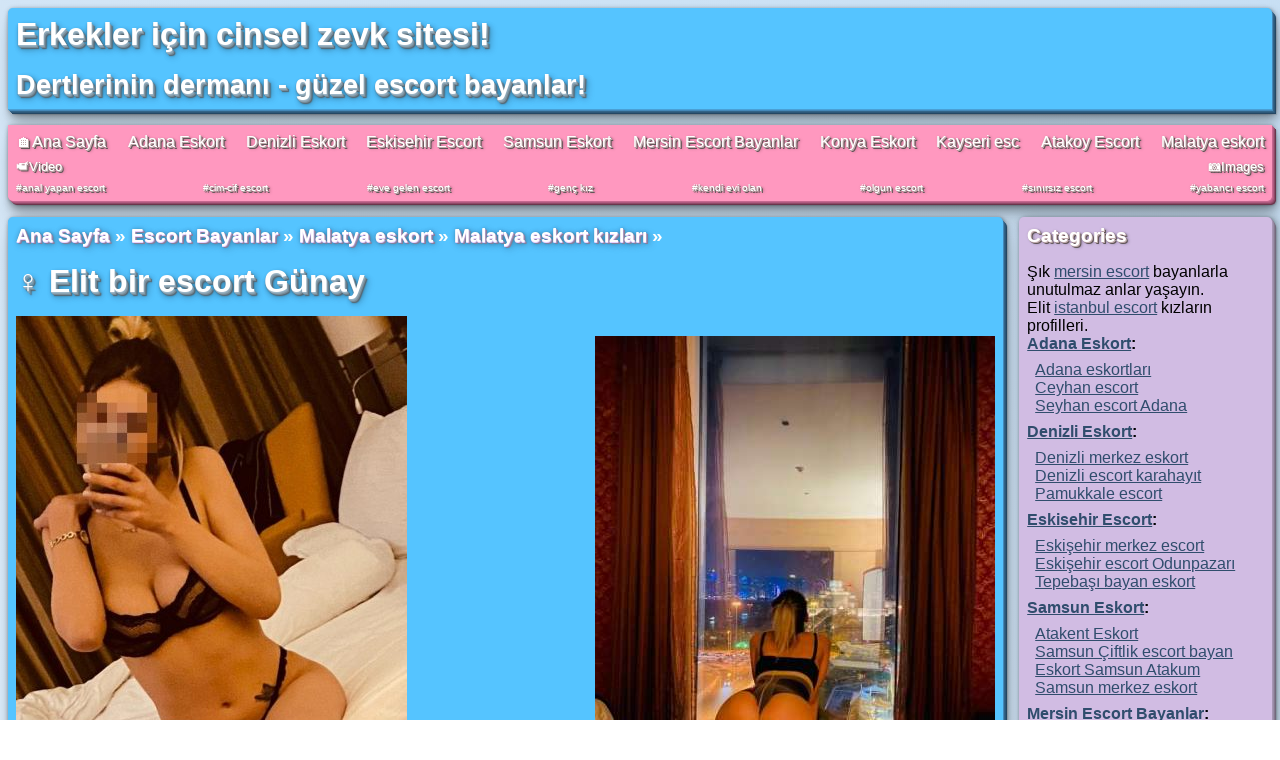

--- FILE ---
content_type: text/html; charset=UTF-8
request_url: https://www.news897.com/escort-bayan/malatya-eskort/malatya-eskort-kizlari/elit-bir-escort-gunay-213
body_size: 6346
content:
<!DOCTYPE html>
<html lang="tr-TR">
<head>
    <link rel="canonical" href="https://www.news897.com/escort-bayan/malatya-eskort/malatya-eskort-kizlari/elit-bir-escort-gunay-213">
    <link rel="amphtml" href="https://abcamp.news897.com/amp/escort-bayan/malatya-eskort/malatya-eskort-kizlari/elit-bir-escort-gunay-213">
    <meta name="keywords" content="kumral escort, kumral escort bayan, kumral eskort, dolgun göğüslü escort, dolgun göğüslü escort bayan, dolgun göğüslü eskort, iri göğüslü bayan, büyük göğüslü escort, genç escort, genç escort bayan, genç escort kız, genc eskort, genç bayan, genç kız, gerçek fotoğraflı escort, gerçek foto escort, orijinel fotoğraflı bayan, orişinel fotolu escort, hakiki fotoğraflı bayan, gerçek resimli bayan, gerçek resimli escort, kendi resimleri olan bayan, balıketli, balık etli escort, balıketli escort, escort balıketli, balık etli escort bayan, balıketlibayanlar, balık etli bayan, balık etli bayanlar, istanbul balıketli escort, balık etli escortlar, balık etli eskort, balik etli escortlar, balıketli bayanlar, baliketli escortlar, balık etli bayan fotoğrafları, balıketli escortlar, balık etli eskortlar, baliketli escort, balik etli escort, balık etli bayan escort, escort balık etli, cim-cif escort, cim-cif escort bayan, cim cif escort, cim-cif eskort, cim cif eskort, cim cif eskort bayan, cim-cof escort, cim cof, buğday tenli bayan, buğday tenli escort, buğday tenli eskort, buğday tenli bayan escort, kumsal tenli, oral escort, oral escort bayan, oral eskort, oralda iddialı, oral yapan bayan, oral ilişki, oral yapan escort, sakso çeken bayan, saksocu bayan, saksocu escort, sakso yapan, otele gelen escort, otele gelen, otele gelen bayan, otele gelen eskort, otelde buluşan bayan, otelde görüşen escort, otelde buluşan escort, otelde görüşen bayan, escort, eskort, escort bayan, eskort bayanlar, escort kızlar, escort kadın, yerli hatunlar">
    <meta http-equiv="X-UA-Compatible" content="IE=edge">
    <meta name="viewport" content="width=device-width, initial-scale=1">
    <meta http-equiv="Content-Type" content="text/html; charset=UTF-8" />
    <title>Elit bir escort Günay | Escort hanımlar</title>
    <meta name="description" content=" Selamlar, benim adım Malatya escort bayan Günay. 24 yaşında, uzun boylu 1.72,  90-60-90 elit bir bayanım.  Sizinle her türlü iş gezilerinize eşlik edebilirim. Üniversite öğrencisiyim ve her konuda kendime güveniyorum. Anal seks ve korunmasız seks yapmıyorum.">
    <link rel="apple-touch-icon" sizes="180x180" href="/apple-touch-icon.png">
	<link rel="icon" type="image/png" sizes="32x32" href="/favicon-32x32.png">
	<link rel="icon" type="image/png" sizes="16x16" href="/favicon-16x16.png">
    <link rel="shortcut icon" href="/favicon.ico">
	<link rel="manifest" href="/site.webmanifest">
	<link rel="mask-icon" href="/safari-pinned-tab.svg" color="#5bbad5">
	<meta name="msapplication-TileColor" content="#603cba">
	<meta name="theme-color" content="#ffffff">
    <meta name="mobile-web-app-capable" content="yes">
    <meta name="apple-mobile-web-app-capable" content="yes">
    <meta name="application-name" content="Bomb">
    <meta name="apple-mobile-web-app-title" content="Bomb">
    <meta name="msapplication-navbutton-color" content="#EEE">
    <meta name="apple-mobile-web-app-status-bar-style" content="black-translucent">
    <meta name="msapplication-starturl" content="/">
    <link rel="stylesheet" href="https://www.news897.com/views-template/new001/css/lightgallery.min.css">
    <link rel="stylesheet" href="https://www.news897.com/views-template/new001/css/lg-transitions.min.css">
    <link rel="preconnect" href="https://mc.yandex.ru">
                    <style>
    *{margin: 0;font-family: Arial;padding: 0;}
    ul li{list-style: none;}

    body{
        background: url(https://www.toptal.com/designers/subtlepatterns/patterns/reticular_tissue.png), linear-gradient(45deg, rgba(167, 203, 235, 0.27), rgba(167, 204, 237, 0.63));
    }

    header{
        display: flex;
        flex-direction: column;
    }

    header section{
        flex: 1 100%;
        margin: 0.5rem;
        flex-direction: column;

        border-radius: 0.3rem;
        background-color: #55c4ff;
        background-clip: border-box;
    }

    header section#sitename{
        display: flex;
        border-radius: 0.3rem 0.3rem 0 0;
        box-shadow:
                0 1px 0 #4aa0d5,
                1px 2px 0 #4488b9,
                2px 3px 0 #326488,
                3px 4px 0 #2d5879,
                4px 5px 0 #254763,
                5px 6px 1px rgba(0,0,0,.1),
                0 0 5px rgba(0,0,0,.1),
                1px 1px 3px rgba(0,0,0,.3),
                2px 3px 5px rgba(0,0,0,.2),
                3px 5px 10px rgba(0,0,0,.25),
                4px 10px 10px rgba(0,0,0,.2),
                5px 20px 20px rgba(0,0,0,.15);
    }

    header section#navigation{
        text-decoration: none;
        text-shadow:
                0 0px 0 #dec5c7,
                1px 1px 0 #c2acae,
                1px 1px 0 #8d7d7e,
                2px 2px 0 #605657,
                0 0 3px rgba(0,0,0,.1),
                1px 1px 1px rgba(0,0,0,.3),
                2px 1px 2px rgba(0,0,0,.2),
                3px 2px 3px rgba(0,0,0,.25);
        transition: all 0.5s;
        border-radius: 0 0 0.3rem 0.3rem;
        box-shadow:
                0 0px 0 #de7ca3,
                1px 1px 0 #c4688f,
                2px 2px 0 #af597f,
                3px 3px 0 #8f4a67,
                4px 4px 0 #6b354c,
                5px 5px 1px rgba(0,0,0,.1),
                0 0 5px rgba(0,0,0,.1),
                1px 1px 3px rgba(0,0,0,.3),
                2px 3px 5px rgba(0,0,0,.2),
                3px 5px 10px rgba(0,0,0,.25),
                4px 10px 10px rgba(0,0,0,.2),
                5px 20px 20px rgba(0,0,0,.15);
        transition: all 0.5s;
        background-color: #ff98bf;
    }

    header p a{
        color: #FFFFFF;
        text-decoration: none;
    }

    header section#navigation:hover{
        text-shadow:
                0 0px 0 #d0d0d0,
                0px 0px 0 #bdbdbd,
                0px 0px 0 #9d9d9d,
                0px 0px 0 #797979,
                0 0 3px rgba(0,0,0,.3),
                0px 0px 1px rgba(0,0,0,.3),
                0px 0px 3px rgba(0,0,0,.2),
                0px 0px 5px rgba(0,0,0,.25);
        box-shadow:
                0 0px 0 #de7ca3,
                0px 0px 0 #c4688f,
                0px 0px 0 #af597f,
                0px 0px 0 #8f4a67,
                0px 0px 0 #6b354c,
                0px 0px 1px rgba(0,0,0,.1),
                0 0 0px rgba(0,0,0,.1),
                1px 0px 3px rgba(0,0,0,.3),
                2px 0px 5px rgba(0,0,0,.2),
                3px 0px 10px rgba(0,0,0,.25),
                4px 0px 10px rgba(0,0,0,.2),
                5px 0px 20px rgba(0,0,0,.15);
        transition: all 0.5s;
        background-color: #ed87b0;
    }

    header section#navigation a{
        text-decoration: none;
    }

    header h1, header h2, header h3, header p{
        margin: 0.5rem;
        font-weight: bold;
        color: #FFFFFF;
    }

    header h1, header h2, header p{
        text-shadow:
                0 1px 0 #9bb5c6,
                1px 2px 0 #8ca4b3,
                2px 3px 0 #778b98,
                3px 4px 1px #586771,
                3px 4px 2px rgba(0,0,0,.1),
                0px 1px 1px rgba(0,0,0,.3),
                1px 2px 3px rgba(0,0,0,.2),
                2px 3px 5px rgba(0,0,0,.25),
                3px 4px 7px rgba(0,0,0,.2),
                4px 5px 9px rgba(0,0,0,.15);
    }

    header h3 a, .dahacox{
        color: #FFFFFF;
        text-shadow:
                0 1px 0 #e7d2ff,
                1px 1px 0 #ac9ac3,
                2px 2px 0 #877e9a,
                0 0 5px rgba(0,0,0,.1),
                1px 1px 3px rgba(0,0,0,.3),
                2px 2px 6px rgba(0,0,0,.2),
                3px 3px 9px rgba(0,0,0,.25);
        transition: all 0.5s;
    }

    header h3 a:hover, .dahacox:hover{
        text-shadow:
                0 0px 1px #e7d2ff,
                0px 0px 1px #ac9ac3,
                0px 0px 2px #877e9a,
                0px 0px 3px #6d657a,
                0 0 5px rgba(0,0,0,.1),
                0px 0px 3px rgba(0,0,0,.3),
                0px 0px 5px rgba(0,0,0,.2),
                0px 0px 10px rgba(0,0,0,.25);
        transition: all 0.5s;
    }

    header h1, header p:first-of-type{
        font-size: 2rem;
    }

    header h2, header p{
        font-size: 1.7rem;
    }

    header h3{
        font-size: 1.2rem;
    }

    header nav, header nav a{
        color: #FFFFFF;
    }

    nav ul{
        display: flex;
        justify-items: center;
        justify-content: space-between;
        padding: 0 0.5rem;
    }

    nav ul li{
        display: inline-block;
    }

    nav#navigate{
        padding: 0.5rem 0;
    }

    nav#navigate-second{
        padding-bottom: 0.5rem;
        font-size: 0.8rem;
        border-radius: 0 0 0.3rem 0.3rem;
    }

    nav#navigate-second-sub{
        padding-bottom: 0.5rem;
        font-size: 0.6rem;
    }

    article .etik{
        color: #FFFFFF;
    }

    nav#navigate-second-sub .etik:before, article .etik:before{
        content: '#';
        color: #FFFFFF;
    }

    section#flex{
        display: flex;
    }

    section#contents{
        flex: 4;
    }

    aside{
        flex: 1;
        background-color: #D1BCE3;
        border-radius: 0.3rem;
        margin: 0.5rem;
        box-shadow:
                0 0px 0 #bdaacd,
                1px 1px 0 #a697b4,
                2px 2px 0 #9a8ba8,
                3px 3px 0 #857a8e,
                4px 5px 0 #73687d,
                5px 7px 1px rgba(0,0,0,.1),
                0 0 0px rgba(0,0,0,.1),
                1px 1px 3px rgba(0,0,0,.3),
                2px 2px 5px rgba(0,0,0,.2),
                3px 3px 10px rgba(0,0,0,.25),
                4px 5px 10px rgba(0,0,0,.2),
                5px 7px 20px rgba(0,0,0,.15);
    }

    aside header section{
        background-color: unset;
    }

    aside header section{
    }

    aside ul li a{
        color: #304D6D;
    }

    aside ul{
        padding: 0.5rem;
    }

    aside h5{
        font-size: 1.2rem;
        font-weight: bold;
        color: #FFFFFF;
        text-shadow:
                0 0px 0 #dec5c7,
                1px 1px 0 #c2acae,
                1px 1px 0 #8d7d7e,
                2px 2px 0 #605657,
                0 0 3px rgba(0,0,0,.1),
                1px 1px 1px rgba(0,0,0,.3),
                2px 1px 2px rgba(0,0,0,.2),
                3px 2px 3px rgba(0,0,0,.25);
    }

    #subsite-name header{
        display: block;
    }

    #subsite-name header h1{
        display: block;
        margin-left: 0;
    }

    article, #subsite-name{
        margin: 0.5rem;
        margin-bottom: 1rem;
        background-color: #55c4ff;
        border-radius: 0.3rem;
        box-shadow:
                0 1px 0 #4aa0d5,
                1px 2px 0 #4488b9,
                2px 3px 0 #326488,
                3px 4px 0 #2d5879,
                4px 5px 0 #254763,
                5px 6px 1px rgba(0,0,0,.1),
                0 0 5px rgba(0,0,0,.1),
                1px 1px 3px rgba(0,0,0,.3),
                2px 3px 5px rgba(0,0,0,.2),
                3px 5px 10px rgba(0,0,0,.25),
                4px 10px 10px rgba(0,0,0,.2),
                5px 20px 20px rgba(0,0,0,.15);
    }

    article header, #subsite-name header{
        background-color: unset;
    }

    article section.descr, #subsite-name section.descr, article section.numara, article section.specs, article section.rels, article section.etiler{
        padding: 0.5rem;
    }

    article section.descr a{
        color: #FFFFFF;
    }

    article section.specs, article section.rels{
        display: flex;
        flex-direction: row;
    }


    article section.rels a{
        color: #FFFFFF;
        text-shadow:
            0 1px 0 #e7d2ff,
            1px 1px 0 #ac9ac3,
            2px 2px 0 #877e9a,
            0 0 5px rgba(0,0,0,.1),
            1px 1px 3px rgba(0,0,0,.3),
            2px 2px 6px rgba(0,0,0,.2),
            3px 3px 9px rgba(0,0,0,.25);
        transition: all 0.5s;
        text-decoration: none;
    }

    article section.rels{
        flex-wrap: wrap;
        align-content: center;
        align-items: center;
        justify-content: space-between;
    }

    article section.rels div{
        flex: 1 48%;
        align-items: center;
        align-content: center;
        display: flex;
        flex-direction: column;
        margin: 0.5rem;
    }

    article section.specs ul{
        flex: 1 50%;
    }

    #subsite-name header h1,#subsite-name header h2, #subsite-name header h3, #subsite-name header h5 {
        display: inline-block;
    }

    article header a, #subsite-name header a{
        color: #FFFFFF;
        text-decoration: none;
    }

    article .sekiller{
        margin: 0.5rem;
        display: flex;
        flex-wrap: wrap;
        justify-content: space-between;
        justify-items: center;
        align-items: center;
        align-content: center;
    }

    article time{
        font-size: 0.7rem;
        font-weight: bold;
        color: #4c4957;
        margin: 0.5rem;
        display: inline-block;
    }

    article header a {
        position: relative;
        display: inline-block;
        transition: .3s;
        text-decoration: none;
    }

    article header a::after{
        position: absolute;
        left: 0;
        content: '';
        width: 100%;
        height: 0px;
        background-color: #FFFFFF;
        opacity: 0;
        transition: .3s;
        box-shadow:
                0 0px 1px #e7d2ff,
                0px 0px 1px #ac9ac3,
                0px 0px 2px #877e9a,
                0px 0px 3px #6d657a,
                0 0 5px rgba(0,0,0,.1),
                0px 0px 3px rgba(0,0,0,.3),
                0px 0px 5px rgba(0,0,0,.2),
                0px 0px 10px rgba(0,0,0,.25);
    }

    article header a:hover::after {
        bottom: 0;
        opacity: 1;
        height: 1px;
    }

    article .numara a{
        text-decoration: none;
        color: #FFFFFF;
        font-size: 1.3rem;
        text-shadow:
            0   1px 0 #ccc,
            1px 1px 0 #c9c9c9,
            1px 2px 0 #bbb,
            2px 2px 0 #b9b9b9,
            0   0   5px rgba(0,0,0,.1),
            0   1px 3px rgba(0,0,0,.3),
            1px 1px 5px rgba(0,0,0,.2),
            1px 2px 10px rgba(0,0,0,.25),
            2px 2px 10px rgba(0,0,0,.2);
    }

    footer{
        background-color: #ffc75e;
        margin: 0.5rem;
        display: flex;
        justify-content: center;
        border-radius: 0.3rem;
        box-shadow:
            0 0px 1px #ece4b5,
            0px 0px 1px #bfb893,
            0px 0px 2px #8c876c,
            0px 0px 3px #625f4b,
            0 0 5px rgba(0,0,0,.1),
            0px 0px 3px rgba(0,0,0,.3),
            0px 0px 5px rgba(0,0,0,.2),
            0px 0px 10px rgba(0,0,0,.25);
    }

    footer nav{
        padding: 0.5rem;
        width: 100%;
        color: #FFFFFF;
    }

    footer nav ul{
        display: flex;
        flex-direction: row;
        justify-items: center;
        justify-content: space-between;
    }

    footer a{
        color: #FFFFFF;
        text-decoration: none;
        text-shadow:
            0 0px 0 #dec5c7,
            1px 1px 0 #c2acae,
            1px 1px 0 #8d7d7e,
            2px 2px 0 #605657,
            0 0 3px rgba(0,0,0,.1),
            1px 1px 1px rgba(0,0,0,.3),
            2px 1px 2px rgba(0,0,0,.2),
            3px 2px 3px rgba(0,0,0,.25);
        transition: all 0.5s;
    }

    @media (max-width: 600px) {
    }

    </style>
</head>
<body>
    <header>
                <section id="sitename">
                                        <p><a href="https://www.news897.com">Erkekler için cinsel zevk sitesi!</a></p>
                        <p>Dertlerinin dermanı - güzel escort bayanlar!</p>
                        </section>
        <section id="navigation">
                <nav id="navigate">
                    <ul>
                                                    <li><a href="https://www.news897.com">&#127968;Ana Sayfa</a></li>
                                                            <li><a href="https://www.news897.com/escort-bayan/adana-eskort"
                                       title="Adana Eskort">Adana Eskort</a></li>
                                                                <li><a href="https://www.news897.com/escort-bayan/denizli-eskort"
                                       title="Denizli Eskort">Denizli Eskort</a></li>
                                                                <li><a href="https://www.news897.com/escort-bayan/eskisehir-escort"
                                       title="Eskisehir Escort">Eskisehir Escort</a></li>
                                                                <li><a href="https://www.news897.com/escort-bayan/samsun-eskort"
                                       title="Samsun Eskort">Samsun Eskort</a></li>
                                                                <li><a href="https://www.news897.com/escort-bayan/mersin-escort-bayanlar"
                                       title="Mersin Escort Bayanlar">Mersin Escort Bayanlar</a></li>
                                                                <li><a href="https://www.news897.com/escort-bayan/konya-eskort"
                                       title="Konya Eskort">Konya Eskort</a></li>
                                                                <li><a href="https://www.news897.com/escort-bayan/kayseri-esc"
                                       title="Kayseri esc">Kayseri esc</a></li>
                                                                <li><a href="https://www.news897.com/escort-bayan/atakoy-scort"
                                       title="Atakoy Escort">Atakoy Escort</a></li>
                                                                <li><a class="selected" href="https://www.news897.com/escort-bayan/malatya-eskort"
                                       title="Malatya eskort">Malatya eskort</a></li>
                                                    </ul>
                </nav>
                <nav id="navigate-second">
                    <ul>
                                                            <li><a href="https://www.news897.com/video">&#128249;Video</a></li>
                                                                    <li><a href="https://www.news897.com/images">&#128247;Images</a></li>
                                                    </ul>
                </nav>
                                            <nav id="navigate-second-sub">
                                <ul>
                                                                            <li>
                                            <a href="#" class="etik">anal yapan escort</a>
                                        </li>
                                                                                <li>
                                            <a href="#" class="etik">cim-cif escort</a>
                                        </li>
                                                                                <li>
                                            <a href="#" class="etik">eve gelen escort</a>
                                        </li>
                                                                                <li>
                                            <a href="#" class="etik">genç kız</a>
                                        </li>
                                                                                <li>
                                            <a href="#" class="etik">kendi evi olan</a>
                                        </li>
                                                                                <li>
                                            <a href="#" class="etik">olgun escort</a>
                                        </li>
                                                                                <li>
                                            <a href="#" class="etik">sınırsız escort</a>
                                        </li>
                                                                                <li>
                                            <a href="#" class="etik">yabancı escort</a>
                                        </li>
                                                                        </ul>
                            </nav>
                                    </section>
    </header>
    <section id="flex">
        <section id="contents">
            <article>
    <header>
        <h3>
            <a href="https://www.news897.com">Ana Sayfa</a> &raquo;
            <a href="https://www.news897.com/escort-bayan">Escort Bayanlar</a> &raquo;
            <a href="https://www.news897.com/escort-bayan/malatya-eskort">Malatya eskort</a> &raquo;
            <a href="https://www.news897.com/escort-bayan/malatya-eskort/malatya-eskort-kizlari">Malatya eskort kızları</a> &raquo;
        </h3>
        <h1>&#9792;&nbsp;Elit bir escort Günay</h1>
    </header>
    <section class="sekiller">
            <a href="https://www.news897.com/uploads/elit-bir-escort-gunay-213-1.jpg"><img data-src="https://www.news897.com/uploads/400/elit-bir-escort-gunay-213-1.jpg" alt="Elit bir escort Günay" class="kagtins lazy"/></a>
                <a href="https://www.news897.com/uploads/elit-bir-escort-gunay-213-2.jpg"><img data-src="https://www.news897.com/uploads/400/elit-bir-escort-gunay-213-2.jpg" alt="Elit bir escort Günay" class="kagtins lazy"/></a>
            </section>
    <section class="numara">
        <a href="tel:05387294244">0538 729 42 44</a>
    </section>
    <section class="specs">
                <ul>
                <li>Age:
                    <strong>24</strong>
                </li>
                <li>Body:
                    <strong>Balık etli</strong>
                </li>
                <li>Weight:
                    <strong>57</strong>
                </li>
                <li>Tall:
                    <strong>172</strong>
                </li>
                <li>Body color:
                    <strong>Buğday</strong>
                </li>
                <li>Hair:
                    <strong>Kumral</strong>
                </li>
                <li>Eye color:
                    <strong>Değişken</strong>
                </li>
            </ul>
                <ul>
            <li>Özellikler:</li>
                            <li><a rel="tag" class="etik" href="#">genç kız</a></li>
                                <li><a rel="tag" class="etik" href="#">cim-cif escort</a></li>
                        </ul>
            </section>
    <section class="descr">
    <p>Selamlar, benim adım <a href="https://www.news897.com/escort-bayan/malatya-eskort"><strong>Malatya escort bayan</strong></a> Günay. 24 yaşında, uzun boylu 1.72, 90-60-90 elit bir bayanım. Sizinle her türlü iş gezilerinize eşlik edebilirim. Üniversite öğrencisiyim ve her konuda kendime güveniyorum. Anal seks ve korunmasız seks yapmıyorum. Sekse gelince, memelerimin arasında gidip gelmek eşliğinde çılgın bir saksoya, cim cife ve hemen sonrasında içime girmeye hazır mısın. Beni her zaman parfüm kokuları içerisinde ter temiz bulacağınızdan şüpheniz olmasın. Kendi yerim yok sadece otellerde görüşüyorum.<br></p></section>
    <section class="etiler">
                                <a rel="tag" class="etik" href="#">kumral escort</a>,
                                            <a rel="tag" class="etik" href="#">dolgun göğüslü escort</a>,
                                            <a rel="tag" class="etik" href="#">gerçek fotoğraflı escort</a>,
                                            <a rel="tag" class="etik" href="#"> balık etli bayan escort</a>,
                                            <a rel="tag" class="etik" href="#">buğday tenli bayan</a>,
                                            <a rel="tag" class="etik" href="#">saksocu escort</a>,
                                            <a rel="tag" class="etik" href="#">otele gelen escort</a>
                        </section>
            <section class="rels">
                                <div>
                        <a href="#">
                            <img data-src="https://www.news897.com/uploads/crop/300/300/seksi-vip-escort-ilkay-301-1.jpg"
                                 alt="Seksi VİP escort İlkay"/>
                        </a>
                        <p>
                            <a href="#">Seksi VİP escort İlkay</a>
                        </p>
                    </div>
                                        <div>
                        <a href="#">
                            <img data-src="https://www.news897.com/uploads/crop/300/300/malatya-escort-firuze-508-1.jpg"
                                 alt="Malatya escort Firuze"/>
                        </a>
                        <p>
                            <a href="#">Malatya escort Firuze</a>
                        </p>
                    </div>
                                        <div>
                        <a href="#">
                            <img data-src="https://www.news897.com/uploads/crop/300/300/eskisehir-escort-rukiye-816-1.jpg"
                                 alt="Eskişehir escort Rukiye"/>
                        </a>
                        <p>
                            <a href="#">Eskişehir escort Rukiye</a>
                        </p>
                    </div>
                                        <div>
                        <a href="#">
                            <img data-src="https://www.news897.com/uploads/crop/300/300/eskisehir-escort-bediz-852-1.jpg"
                                 alt="Eskişehir escort Bediz"/>
                        </a>
                        <p>
                            <a href="#">Eskişehir escort Bediz</a>
                        </p>
                    </div>
                                        <div>
                        <a href="#">
                            <img data-src="https://www.news897.com/uploads/crop/300/300/atakoy-escort-bayan-ecem-913-1.jpg"
                                 alt="Ataköy escort bayan Ecem"/>
                        </a>
                        <p>
                            <a href="#">Ataköy escort bayan Ecem</a>
                        </p>
                    </div>
                            </section>
            <time datetime="2020-10-30 10:04:54">30 Ekim 2020 10:04:54</time>
</article>
        </section>
        <aside>
            <section>
    <header>
        <section>
            <h5>Categories</h5>
        </section>
    </header>
    <ul class="main">
		<li>Şık <a href="https://www.mersinforum.net/">mersin escort</a> bayanlarla unutulmaz anlar yaşayın.</li>
		<li>Elit <a href="https://www.istanbultaksi.org/">istanbul escort</a> kızların profilleri.</li>
                            <li><strong><a href="https://www.news897.com/escort-bayan/adana-eskort">Adana Eskort</a>:</strong>
                                                <ul>
                            <li><a href="https://www.news897.com/escort-bayan/adana-eskort/adana-eskortlari">Adana eskortları</a></li><li><a href="https://www.news897.com/escort-bayan/adana-eskort/ceyhan-escort"> Ceyhan escort</a></li><li><a href="https://www.news897.com/escort-bayan/adana-eskort/seyhan-escort-adana">Seyhan escort Adana</a></li>                        </ul>
                                            </li>
                                            <li><strong><a href="https://www.news897.com/escort-bayan/denizli-eskort">Denizli Eskort</a>:</strong>
                                                <ul>
                            <li><a href="https://www.news897.com/escort-bayan/denizli-eskort/denizli-merkez-eskort">Denizli merkez eskort</a></li><li><a href="https://www.news897.com/escort-bayan/denizli-eskort/denizli-escort-karahayit">Denizli escort karahayıt</a></li><li><a href="https://www.news897.com/escort-bayan/denizli-eskort/pamukkale-escort">Pamukkale escort</a></li>                        </ul>
                                            </li>
                                            <li><strong><a href="https://www.news897.com/escort-bayan/eskisehir-escort">Eskisehir Escort</a>:</strong>
                                                <ul>
                            <li><a href="https://www.news897.com/escort-bayan/eskisehir-escort/eskisehir-merkez-escort">Eskişehir merkez escort</a></li><li><a href="https://www.news897.com/escort-bayan/eskisehir-escort/eskisehir-escort-odunpazari">Eskişehir escort Odunpazarı</a></li><li><a href="https://www.news897.com/escort-bayan/eskisehir-escort/tepebasi-bayan-eskort">Tepebaşı bayan eskort</a></li>                        </ul>
                                            </li>
                                            <li><strong><a href="https://www.news897.com/escort-bayan/samsun-eskort">Samsun Eskort</a>:</strong>
                                                <ul>
                            <li><a href="https://www.news897.com/escort-bayan/samsun-eskort/atakent-eskort">Atakent Eskort</a></li><li><a href="https://www.news897.com/escort-bayan/samsun-eskort/samsun-ciftlik-escort-bayan">Samsun Çiftlik escort bayan</a></li><li><a href="https://www.news897.com/escort-bayan/samsun-eskort/eskort-samsun-atakum">Eskort Samsun Atakum</a></li><li><a href="https://www.news897.com/escort-bayan/samsun-eskort/samsun-merkez-eskort">Samsun merkez eskort</a></li>                        </ul>
                                            </li>
                                            <li><strong><a href="https://www.news897.com/escort-bayan/mersin-escort-bayanlar">Mersin Escort Bayanlar</a>:</strong>
                                                <ul>
                            <li><a href="https://www.news897.com/escort-bayan/mersin-escort-bayanlar/mersin-escortlar">Mersin escortlar</a></li><li><a href="https://www.news897.com/escort-bayan/mersin-escort-bayanlar/tarsus-eskort">Tarsus eskort</a></li><li><a href="https://www.news897.com/escort-bayan/mersin-escort-bayanlar/silifke-eskort-bayan">Silifke eskort bayan</a></li><li><a href="https://www.news897.com/escort-bayan/mersin-escort-bayanlar/escort-bayan-erdemli">Escort bayan Erdemli</a></li>                        </ul>
                                            </li>
                                            <li><strong><a href="https://www.news897.com/escort-bayan/konya-eskort">Konya Eskort</a>:</strong>
                                                <ul>
                            <li><a href="https://www.news897.com/escort-bayan/konya-eskort/eregli-konya-escort">Eregli Konya escort</a></li><li><a href="https://www.news897.com/escort-bayan/konya-eskort/esc-konya">Esc Konya</a></li><li><a href="https://www.news897.com/escort-bayan/konya-eskort/selcuklu-escort">Selcuklu escort</a></li>                        </ul>
                                            </li>
                                            <li><strong><a href="https://www.news897.com/escort-bayan/kayseri-esc">Kayseri esc</a>:</strong>
                                                <ul>
                            <li><a href="https://www.news897.com/escort-bayan/kayseri-esc/develi-escort-bayan">Develi escort bayan</a></li><li><a href="https://www.news897.com/escort-bayan/kayseri-esc/kayseri-escort-kizlar">Kayseri escort kızlar</a></li><li><a href="https://www.news897.com/escort-bayan/kayseri-esc/talas-kayseri-escort">Talas Kayseri escort</a></li>                        </ul>
                                            </li>
                                            <li><strong><a href="https://www.news897.com/escort-bayan/atakoy-scort">Atakoy Escort</a>:</strong>
                                                <ul>
                            <li><a href="https://www.news897.com/escort-bayan/atakoy-scort/escort-atakoy">Escort Ataköy</a></li>                        </ul>
                                            </li>
                                            <li><strong><a class="selected" href="https://www.news897.com/escort-bayan/malatya-eskort">Malatya eskort</a>:</strong>
                                                <ul>
                            <li><a class="selected" href="https://www.news897.com/escort-bayan/malatya-eskort/malatya-eskort-kizlari">Malatya eskort kızları</a></li><li><a href="https://www.news897.com/escort-bayan/malatya-eskort/yesilyurt-eskort">Yeşilyurt eskort</a></li>                        </ul>
                                            </li>
                        </ul>
</section>

        <section>
            <header>
                <section>
                    <h5>Etiket</h5>
                </section>
            </header>
            <ul class="main">
        	<li><a rel="tag" href="https://antalyaartsanat.com/">Antalya escort</a></li>
        <li><a rel="tag" href="#">genç kız</a></li><li><a rel="tag" href="#">seksi bayan</a></li><li><a rel="tag" href="#">gerçek fotoğraflı escort</a></li><li><a rel="tag" href="#">dans yapan escort</a></li><li><a rel="tag" href="#">fit escort</a></li><li><a rel="tag" href="#">fantazi oyunlar</a></li><li><a rel="tag" href="#">kendi evi olan</a></li><li><a rel="tag" href="#">dolgun göğüslü escort</a></li><li><a rel="tag" href="#">buğday tenli bayan</a></li><li><a rel="tag" href="#">otele gelen escort</a></li><li><a rel="tag" href="#">siyah saçlı escort</a></li><li><a rel="tag" href="#">beyaz tenli bayan</a></li><li><a rel="tag" href="#">sarışın bayan</a></li><li><a rel="tag" href="#"> balık etli bayan escort</a></li><li><a rel="tag" href="#">eve gelen escort</a></li><li><a rel="tag" href="#">cim-cif escort</a></li><li><a rel="tag" href="#">ön sevişme yapan bayan</a></li><li><a rel="tag" href="#">anal yapan escort</a></li><li><a rel="tag" href="#">masaj escort</a></li><li><a rel="tag" href="#">kumral escort</a></li>        </aside>
    </section>
    <footer>
        <nav>
            <ul>
                                        <li><a href="https://www.news897.com" title="Ana Sayfa">Ana Sayfa</a></li>
                        <li>|</li>
                                                    <li><a href="https://www.news897.com/escort-bayan/adana-eskort" title="Adana Eskort">Adana Eskort</a></li>
                                                        <li><a href="https://www.news897.com/escort-bayan/denizli-eskort" title="Denizli Eskort">Denizli Eskort</a></li>
                                                        <li><a href="https://www.news897.com/escort-bayan/eskisehir-escort" title="Eskisehir Escort">Eskisehir Escort</a></li>
                                                        <li><a href="https://www.news897.com/escort-bayan/samsun-eskort" title="Samsun Eskort">Samsun Eskort</a></li>
                                                        <li><a href="https://www.news897.com/escort-bayan/mersin-escort-bayanlar" title="Mersin Escort Bayanlar">Mersin Escort Bayanlar</a></li>
                                                        <li><a href="https://www.news897.com/escort-bayan/konya-eskort" title="Konya Eskort">Konya Eskort</a></li>
                                                        <li><a href="https://www.news897.com/escort-bayan/kayseri-esc" title="Kayseri esc">Kayseri esc</a></li>
                                                        <li><a href="https://www.news897.com/escort-bayan/atakoy-scort" title="Atakoy Escort">Atakoy Escort</a></li>
                                                        <li><a class="selected" href="https://www.news897.com/escort-bayan/malatya-eskort" title="Malatya eskort">Malatya eskort</a></li>
                                            <li>~</li>
                                    <li><a href="https://www.news897.com/video">Video</a></li>
                                        <li><a href="https://www.news897.com/images">Images</a></li>
                                    <li>&copy; 2026</li>
            </ul>
        </nav>
    </footer>
    <script>
        window.addEventListener('load', function() {
            [].forEach.call(document.querySelectorAll('img[data-src]'), function(img) {
                img.setAttribute('src', img.getAttribute('data-src'));
                img.onload = function() {
                    img.removeAttribute('data-src');
                };
            });
        });
	</script>
    <script src="https://www.news897.com/views-template/new001/js/jquery-3.3.1.min.js"></script>
    <script src="https://www.news897.com/views-template/new001/js/lightgallery-all.min.js"></script>
    <script>
        $(document).ready(function() {
            $("#pics").lightGallery({
                mode: 'lg-fade',
                cssEasing : 'cubic-bezier(0.25, 0, 0.25, 1)',
                thumbnail:true
            });
        });
    </script>
    </body>
    </html>
